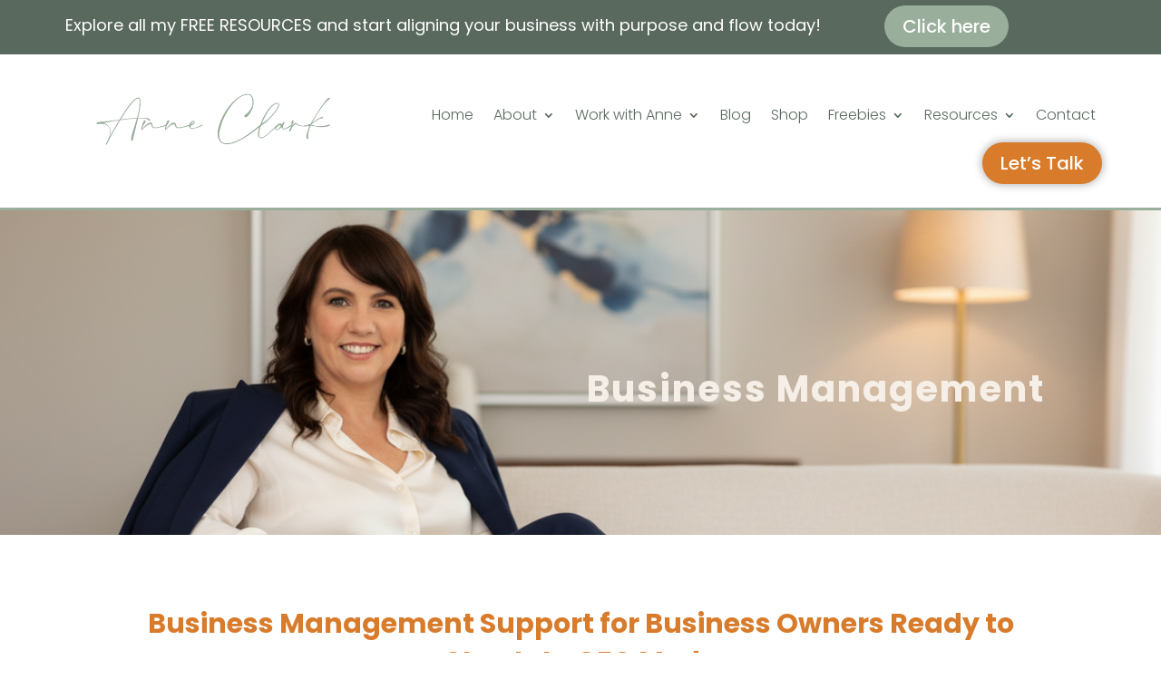

--- FILE ---
content_type: text/css
request_url: https://www.annecclark.com/wp-content/et-cache/18210/et-core-unified-18210.min.css?ver=1768017095
body_size: -120
content:
.et_header_style_centered .mobile_menu_bar{width:100%}.et_header_style_centered .mobile_menu_bar:before{display:block;text-align:right}

--- FILE ---
content_type: text/css
request_url: https://www.annecclark.com/wp-content/et-cache/18210/et-core-unified-tb-21415-deferred-18210.min.css?ver=1768017095
body_size: -191
content:
.et_pb_text_2,.et_pb_text_3,.et_pb_text_4{font-weight:300;font-size:17px}